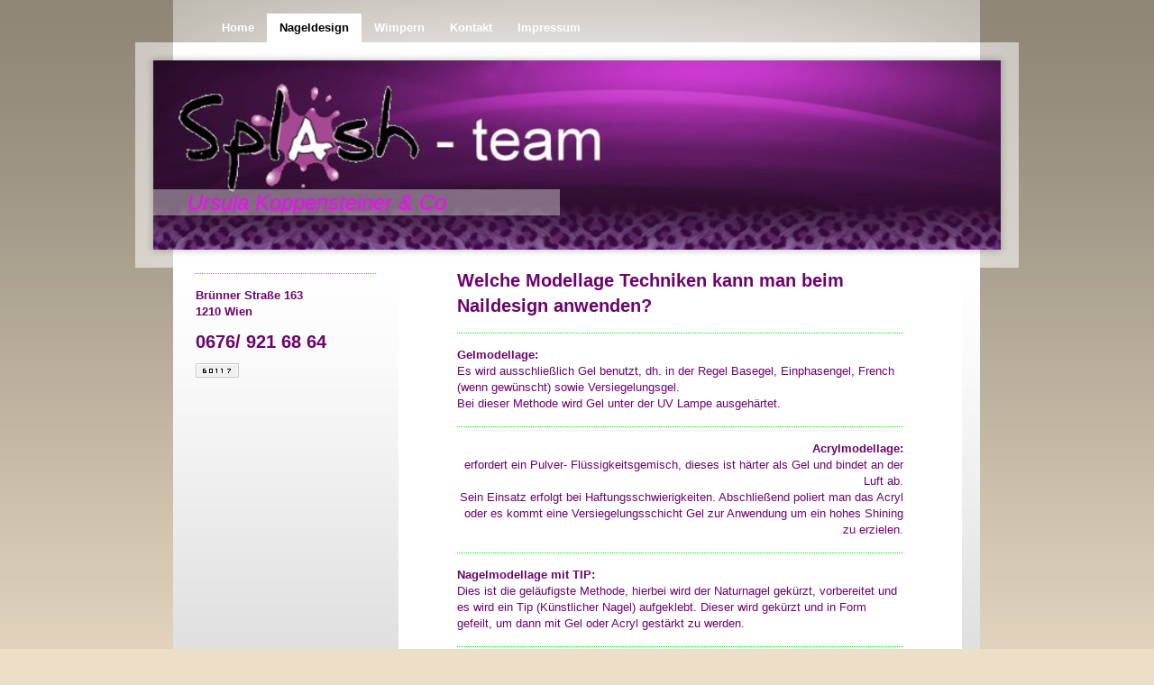

--- FILE ---
content_type: text/html; charset=UTF-8
request_url: http://www.splash-studio.at/nageldesign/
body_size: 5454
content:
<!DOCTYPE html>
<html lang="de"  ><head prefix="og: http://ogp.me/ns# fb: http://ogp.me/ns/fb# business: http://ogp.me/ns/business#">
    <meta http-equiv="Content-Type" content="text/html; charset=utf-8"/>
    <meta name="generator" content="IONOS MyWebsite"/>
        
    <link rel="dns-prefetch" href="//cdn.website-start.de/"/>
    <link rel="dns-prefetch" href="//108.mod.mywebsite-editor.com"/>
    <link rel="dns-prefetch" href="https://108.sb.mywebsite-editor.com/"/>
    <link rel="shortcut icon" href="//cdn.website-start.de/favicon.ico"/>
        <title>Splash by Nagelstudio Ursula - Nageldesign</title>
    
    

<meta name="format-detection" content="telephone=no"/>
        <meta name="keywords" content="Über mich, Hobby, Fotos"/>
            <meta name="description" content="Gelnägel, Acrylnägel, Naturnagelverstärkung, Maniküre, Paraffinanwendung, Airbrush"/>
            <meta name="robots" content="index,follow"/>
        <link href="http://www.splash-studio.at/s/style/layout.css?1707225996" rel="stylesheet" type="text/css"/>
    <link href="http://www.splash-studio.at/s/style/main.css?1707225996" rel="stylesheet" type="text/css"/>
    <link href="http://www.splash-studio.at/s/style/font.css?1707225996" rel="stylesheet" type="text/css"/>
    <link href="//cdn.website-start.de/app/cdn/min/group/web.css?1758547156484" rel="stylesheet" type="text/css"/>
<link href="//cdn.website-start.de/app/cdn/min/moduleserver/css/de_DE/common,counter,shoppingbasket?1758547156484" rel="stylesheet" type="text/css"/>
    <link href="https://108.sb.mywebsite-editor.com/app/logstate2-css.php?site=414012733&amp;t=1769335404" rel="stylesheet" type="text/css"/>

<script type="text/javascript">
    /* <![CDATA[ */
var stagingMode = '';
    /* ]]> */
</script>
<script src="https://108.sb.mywebsite-editor.com/app/logstate-js.php?site=414012733&amp;t=1769335404"></script>
    <script type="text/javascript">
    /* <![CDATA[ */
    var systemurl = 'https://108.sb.mywebsite-editor.com/';
    var webPath = '/';
    var proxyName = '';
    var webServerName = 'www.splash-studio.at';
    var sslServerUrl = 'https://ssl.kundenserver.de/www.splash-studio.at';
    var nonSslServerUrl = 'http://www.splash-studio.at';
    var webserverProtocol = 'http://';
    var nghScriptsUrlPrefix = '//108.mod.mywebsite-editor.com';
    var sessionNamespace = 'DIY_SB';
    var jimdoData = {
        cdnUrl:  '//cdn.website-start.de/',
        messages: {
            lightBox: {
    image : 'Bild',
    of: 'von'
}

        },
        isTrial: 0,
        pageId: 918948843    };
    var script_basisID = "414012733";

    diy = window.diy || {};
    diy.web = diy.web || {};

        diy.web.jsBaseUrl = "//cdn.website-start.de/s/build/";

    diy.context = diy.context || {};
    diy.context.type = diy.context.type || 'web';
    /* ]]> */
</script>

<script type="text/javascript" src="//cdn.website-start.de/app/cdn/min/group/web.js?1758547156484" crossorigin="anonymous"></script><script type="text/javascript" src="//cdn.website-start.de/s/build/web.bundle.js?1758547156484" crossorigin="anonymous"></script><script src="//cdn.website-start.de/app/cdn/min/moduleserver/js/de_DE/common,counter,shoppingbasket?1758547156484"></script>
<script type="text/javascript" src="https://cdn.website-start.de/proxy/apps/static/resource/dependencies/"></script><script type="text/javascript">
                    if (typeof require !== 'undefined') {
                        require.config({
                            waitSeconds : 10,
                            baseUrl : 'https://cdn.website-start.de/proxy/apps/static/js/'
                        });
                    }
                </script><script type="text/javascript" src="//cdn.website-start.de/app/cdn/min/group/pfcsupport.js?1758547156484" crossorigin="anonymous"></script>    <meta property="og:type" content="business.business"/>
    <meta property="og:url" content="http://www.splash-studio.at/nageldesign/"/>
    <meta property="og:title" content="Splash by Nagelstudio Ursula - Nageldesign"/>
            <meta property="og:description" content="Gelnägel, Acrylnägel, Naturnagelverstärkung, Maniküre, Paraffinanwendung, Airbrush"/>
                <meta property="og:image" content="http://www.splash-studio.at/s/img/emotionheader.jpg"/>
        <meta property="business:contact_data:country_name" content="Deutschland"/>
    
    
    
    
    
    
    
    
</head>


<body class="body diyBgActive  cc-pagemode-default diy-market-de_DE" data-pageid="918948843" id="page-918948843">
    
    <div class="diyw">
        <div id="container">
    <!-- start main navigation -->
    <div id="menu">
        <div id="menu_container">
            <div class="webnavigation"><ul id="mainNav1" class="mainNav1"><li class="navTopItemGroup_1"><a data-page-id="918948795" href="http://www.splash-studio.at/" class="level_1"><span>Home</span></a></li><li class="navTopItemGroup_2"><a data-page-id="918948843" href="http://www.splash-studio.at/nageldesign/" class="current level_1"><span>Nageldesign</span></a></li><li class="navTopItemGroup_3"><a data-page-id="918948854" href="http://www.splash-studio.at/wimpern/" class="level_1"><span>Wimpern</span></a></li><li class="navTopItemGroup_4"><a data-page-id="918948855" href="http://www.splash-studio.at/kontakt/" class="level_1"><span>Kontakt</span></a></li><li class="navTopItemGroup_5"><a data-page-id="918948858" href="http://www.splash-studio.at/impressum/" class="level_1"><span>Impressum</span></a></li></ul></div>
        </div>
    </div>
    <!-- end main navigation -->
    <!-- start header -->
    <div id="header">
        <div id="header_shadow_top"> </div>
        <div id="header_shadow">
            
<style type="text/css" media="all">
.diyw div#emotion-header {
        max-width: 940px;
        max-height: 210px;
                background: #EEEEEE;
    }

.diyw div#emotion-header-title-bg {
    left: 0%;
    top: 68%;
    width: 48%;
    height: 14%;

    background-color: #FFFFFF;
    opacity: 0.39;
    filter: alpha(opacity = 39);
    }
.diyw img#emotion-header-logo {
    left: 1.00%;
    top: 0.00%;
    background: transparent;
                border: 1px solid #CCCCCC;
        padding: 0px;
                display: none;
    }

.diyw div#emotion-header strong#emotion-header-title {
    left: 4%;
    top: 68%;
    color: #f905fb;
        font: italic normal 24px/120% Helvetica, 'Helvetica Neue', 'Trebuchet MS', sans-serif;
}

.diyw div#emotion-no-bg-container{
    max-height: 210px;
}

.diyw div#emotion-no-bg-container .emotion-no-bg-height {
    margin-top: 22.34%;
}
</style>
<div id="emotion-header" data-action="loadView" data-params="active" data-imagescount="1">
            <img src="http://www.splash-studio.at/s/img/emotionheader.jpg?1315683070.940px.210px" id="emotion-header-img" alt=""/>
            
        <div id="ehSlideshowPlaceholder">
            <div id="ehSlideShow">
                <div class="slide-container">
                                        <div style="background-color: #EEEEEE">
                            <img src="http://www.splash-studio.at/s/img/emotionheader.jpg?1315683070.940px.210px" alt=""/>
                        </div>
                                    </div>
            </div>
        </div>


        <script type="text/javascript">
        //<![CDATA[
                diy.module.emotionHeader.slideShow.init({ slides: [{"url":"http:\/\/www.splash-studio.at\/s\/img\/emotionheader.jpg?1315683070.940px.210px","image_alt":"","bgColor":"#EEEEEE"}] });
        //]]>
        </script>

    
            
        
            
                  	<div id="emotion-header-title-bg"></div>
    
            <strong id="emotion-header-title" style="text-align: left">Ursula Koppensteiner &amp; Co</strong>
                    <div class="notranslate">
                <svg xmlns="http://www.w3.org/2000/svg" version="1.1" id="emotion-header-title-svg" viewBox="0 0 940 210" preserveAspectRatio="xMinYMin meet"><text style="font-family:Helvetica, 'Helvetica Neue', 'Trebuchet MS', sans-serif;font-size:24px;font-style:italic;font-weight:normal;fill:#f905fb;line-height:1.2em;"><tspan x="0" style="text-anchor: start" dy="0.95em">Ursula Koppensteiner &amp; Co</tspan></text></svg>
            </div>
            
    
    <script type="text/javascript">
    //<![CDATA[
    (function ($) {
        function enableSvgTitle() {
                        var titleSvg = $('svg#emotion-header-title-svg'),
                titleHtml = $('#emotion-header-title'),
                emoWidthAbs = 940,
                emoHeightAbs = 210,
                offsetParent,
                titlePosition,
                svgBoxWidth,
                svgBoxHeight;

                        if (titleSvg.length && titleHtml.length) {
                offsetParent = titleHtml.offsetParent();
                titlePosition = titleHtml.position();
                svgBoxWidth = titleHtml.width();
                svgBoxHeight = titleHtml.height();

                                titleSvg.get(0).setAttribute('viewBox', '0 0 ' + svgBoxWidth + ' ' + svgBoxHeight);
                titleSvg.css({
                   left: Math.roundTo(100 * titlePosition.left / offsetParent.width(), 3) + '%',
                   top: Math.roundTo(100 * titlePosition.top / offsetParent.height(), 3) + '%',
                   width: Math.roundTo(100 * svgBoxWidth / emoWidthAbs, 3) + '%',
                   height: Math.roundTo(100 * svgBoxHeight / emoHeightAbs, 3) + '%'
                });

                titleHtml.css('visibility','hidden');
                titleSvg.css('visibility','visible');
            }
        }

        
        // switch to svg title
        enableSvgTitle();
        jQuery('#emotion-header-img').one('load', enableSvgTitle)

            }(jQuery));
    //]]>
    </script>

    </div>

        </div>
        <div id="header_shadow_bottom"> </div>
    </div>
    <!-- end header -->
    <div id="page">
        <div id="column_left">
        	<!-- start sub navigation -->
            <div id="navigation"><div class="webnavigation"></div></div>
            <!-- end sub navigation -->
            <!-- start sidebar -->
            <div id="sidebar"><div id="matrix_1023439689" class="sortable-matrix" data-matrixId="1023439689"><div class="n module-type-hr diyfeLiveArea "> <div style="padding: 0px 0px">
    <div class="hr"></div>
</div>
 </div><div class="n module-type-text diyfeLiveArea "> <p><span style="color:#6c036c;"><strong>Brünner Straße 163</strong></span></p>
<p><span style="color:#6c036c;"><strong>1210 Wien</strong></span></p> </div><div class="n module-type-header diyfeLiveArea "> <h1><span class="diyfeDecoration">0676/ 921 68 64</span></h1> </div><div class="n module-type-remoteModule-counter diyfeLiveArea ">             <div id="modul_5779750558_content"><div id="NGH5779750558_" class="counter apsinth-clear">
		<div class="ngh-counter ngh-counter-skin-neutral_02a" style="height:16px"><div class="char" style="width:6px;height:16px"></div><div class="char" style="background-position:-40px 0px;width:7px;height:16px"></div><div class="char" style="background-position:-69px 0px;width:7px;height:16px"></div><div class="char" style="background-position:-6px 0px;width:6px;height:16px"></div><div class="char" style="background-position:-6px 0px;width:6px;height:16px"></div><div class="char" style="background-position:-47px 0px;width:8px;height:16px"></div><div class="char" style="background-position:-141px 0px;width:8px;height:16px"></div></div>		<div class="apsinth-clear"></div>
</div>
</div><script>/* <![CDATA[ */var __NGHModuleInstanceData5779750558 = __NGHModuleInstanceData5779750558 || {};__NGHModuleInstanceData5779750558.server = 'http://108.mod.mywebsite-editor.com';__NGHModuleInstanceData5779750558.data_web = {"content":260117};var m = mm[5779750558] = new Counter(5779750558,2165,'counter');if (m.initView_main != null) m.initView_main();/* ]]> */</script>
         </div><div class="n module-type-htmlCode diyfeLiveArea "> <div class="mediumScreenDisabled"><script type="text/javascript">if (window.jQuery) {window.jQuery_1and1 = window.jQuery;}</script><script language="JavaScript" type="text/javascript">
//<![CDATA[
document.write("<iframe src=\"http:\/\/www.facebook.com\/plugins\/like.php?href="+document.URL+"&layout=button_count&show_faces=false&width=180&action=like&font=verdana&colorscheme=light\" scrolling=\"no\" frameborder=\"0\" style=\"border:none; overflow:hidden; width:180px; height:50px\" allowTransparency=\"true\"><\/iframe>");
//]]>
</script><script type="text/javascript">if (window.jQuery_1and1) {window.jQuery = window.jQuery_1and1;}</script></div> </div></div></div>
            <!-- end sidebar -->
        </div>
        <!-- start content -->
        <div id="content">
        <div id="content_area">
        	<div id="content_start"></div>
        	
        
        <div id="matrix_1023439697" class="sortable-matrix" data-matrixId="1023439697"><div class="n module-type-header diyfeLiveArea "> <h1><span class="diyfeDecoration">Welche Modellage Techniken kann man beim Naildesign anwenden?</span></h1> </div><div class="n module-type-hr diyfeLiveArea "> <div style="padding: 0px 0px">
    <div class="hr"></div>
</div>
 </div><div class="n module-type-text diyfeLiveArea "> <p><span style="color:#6c036c;"><strong>Gelmodellage:</strong></span></p>
<p><span style="color:#6c036c;">Es wird ausschließlich Gel benutzt, dh. in der Regel Basegel, Einphasengel, French (wenn gewünscht) sowie Versiegelungsgel.</span></p>
<p><span style="color:#6c036c;">Bei dieser Methode wird Gel unter der UV Lampe ausgehärtet.</span></p> </div><div class="n module-type-hr diyfeLiveArea "> <div style="padding: 0px 0px">
    <div class="hr"></div>
</div>
 </div><div class="n module-type-text diyfeLiveArea "> <p style="text-align:right;"><strong><span style="color:#6c036c;">Acrylmodellage:</span></strong></p>
<p style="text-align:right;"><span style="color:#6c036c;">erfordert ein Pulver- Flüssigkeitsgemisch, dieses ist härter als Gel und bindet an der Luft ab.</span><br/>
<span style="color:#6c036c;">Sein Einsatz erfolgt bei Haftungsschwierigkeiten. Abschließend poliert man das Acryl oder es kommt eine Versiegelungsschicht Gel zur Anwendung um ein hohes Shining zu
erzielen.</span></p> </div><div class="n module-type-hr diyfeLiveArea "> <div style="padding: 0px 0px">
    <div class="hr"></div>
</div>
 </div><div class="n module-type-text diyfeLiveArea "> <p><span style="color:#6c036c;"><strong>Nagelmodellage mit TIP:</strong></span></p>
<p><span style="color:#6c036c;">Dies ist die geläufigste Methode, hierbei wird der Naturnagel gekürzt, vorbereitet und es wird ein Tip (Künstlicher Nagel) aufgeklebt. Dieser wird gekürzt und in
Form gefeilt, um dann mit Gel oder Acryl gestärkt zu werden.</span></p> </div><div class="n module-type-hr diyfeLiveArea "> <div style="padding: 0px 0px">
    <div class="hr"></div>
</div>
 </div><div class="n module-type-text diyfeLiveArea "> <p style="text-align:right;"><strong><span style="color:#6c036c;">Luxus Maniküre</span></strong></p>
<p style="text-align:right;"><span style="color:#6c036c;">Wenn man sich zu den Glücklichen zählen kann und mit seinen natürlichen Nägeln vollkommen zufrieden ist, aber trotzdem auf Frenchdesign oder
Nailart nicht verzichten möchte, (weil man es selber meist nicht so gut hinbekommt),  hat man hier die Möglichkeit einer Maniküre. Bei einer Maniküre werden die Naturnägel in Form gefeilt,
poliert und meist lackiert, es sei denn man wünscht ein modisches Design, denn auch hier sind der Kreativität keine Grenzen gesetzt. Das Ganze wird meistens mit Öl und einer kleinen Handmassage
abgerundet!</span></p> </div></div>
        
        
        </div></div>
        <!-- end content -->
        <div class="clearall"></div>
        <!-- start footer -->
        <div id="footer"><div id="contentfooter">
    <div class="leftrow">
                    <a rel="nofollow" href="javascript:PopupFenster('http://www.splash-studio.at/nageldesign/?print=1');"><img class="inline" height="14" width="18" src="//cdn.website-start.de/s/img/cc/printer.gif" alt=""/>Druckversion</a> <span class="footer-separator">|</span>
                <a href="http://www.splash-studio.at/sitemap/">Sitemap</a>
                        <br/> © Ursula Koppensteiner 2011
            </div>
    <script type="text/javascript">
        window.diy.ux.Captcha.locales = {
            generateNewCode: 'Neuen Code generieren',
            enterCode: 'Bitte geben Sie den Code ein'
        };
        window.diy.ux.Cap2.locales = {
            generateNewCode: 'Neuen Code generieren',
            enterCode: 'Bitte geben Sie den Code ein'
        };
    </script>
    <div class="rightrow">
                    <span class="loggedout">
                <a rel="nofollow" id="login" href="https://login.1and1-editor.com/414012733/www.splash-studio.at/de?pageId=918948843">
                    Login                </a>
            </span>
                
                <span class="loggedin">
            <a rel="nofollow" id="logout" href="https://108.sb.mywebsite-editor.com/app/cms/logout.php">Logout</a> <span class="footer-separator">|</span>
            <a rel="nofollow" id="edit" href="https://108.sb.mywebsite-editor.com/app/414012733/918948843/">Seite bearbeiten</a>
        </span>
    </div>
</div>
            <div id="loginbox" class="hidden">
                <script type="text/javascript">
                    /* <![CDATA[ */
                    function forgotpw_popup() {
                        var url = 'https://passwort.1und1.de/xml/request/RequestStart';
                        fenster = window.open(url, "fenster1", "width=600,height=400,status=yes,scrollbars=yes,resizable=yes");
                        // IE8 doesn't return the window reference instantly or at all.
                        // It may appear the call failed and fenster is null
                        if (fenster && fenster.focus) {
                            fenster.focus();
                        }
                    }
                    /* ]]> */
                </script>
                                <img class="logo" src="//cdn.website-start.de/s/img/logo.gif" alt="IONOS" title="IONOS"/>

                <div id="loginboxOuter"></div>
            </div>
        
</div>
        <!-- end footer -->
    </div>
</div>
<div id="background"></div>
    </div>

    
    </body>


<!-- rendered at Fri, 31 Oct 2025 07:55:52 +0100 -->
</html>


--- FILE ---
content_type: text/css
request_url: http://www.splash-studio.at/s/style/main.css?1707225996
body_size: 37
content:
.body { background-color: #eddfc7; } 